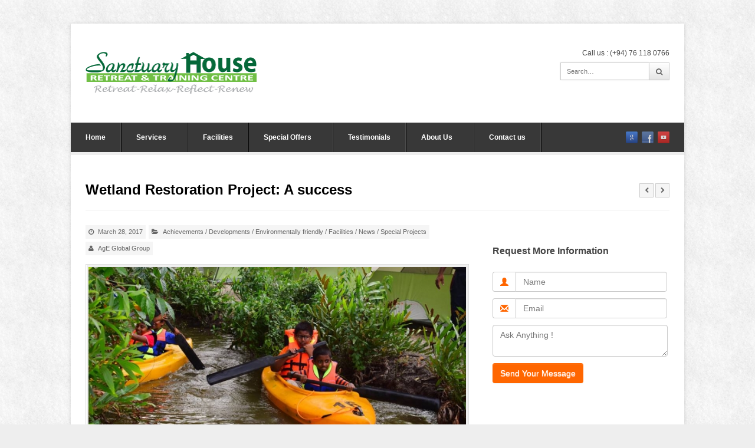

--- FILE ---
content_type: text/html; charset=UTF-8
request_url: https://sanctuaryhousesrilanka.com/wetland-restoration-project-success/
body_size: 15288
content:

<!DOCTYPE html>

<!-- WordPress Theme by WPExplorer (http://www.wpexplorer.com) -->
<html lang="en-US">
<head>
	<link rel="shortcut icon" href="https://sanctuaryhousesrilanka.com/wp-content/themes/wpex-pytheas/favicon.ico" />
	<meta charset="UTF-8" />
	<meta name="viewport" content="width=device-width" />
	<title>Wetland Restoration Project: A success - Sanctuary House Sri Lanka | Sanctuary House Sri Lanka</title>
	<link rel="pingback" href="https://sanctuaryhousesrilanka.com/xmlrpc.php" />
	<meta name='robots' content='index, follow, max-image-preview:large, max-snippet:-1, max-video-preview:-1' />

	<!-- This site is optimized with the Yoast SEO plugin v23.7 - https://yoast.com/wordpress/plugins/seo/ -->
	<link rel="canonical" href="https://sanctuaryhousesrilanka.com/wetland-restoration-project-success/" />
	<meta property="og:locale" content="en_US" />
	<meta property="og:type" content="article" />
	<meta property="og:title" content="Wetland Restoration Project: A success - Sanctuary House Sri Lanka" />
	<meta property="og:description" content="The objective was to create a unique space for recreation, adventure and birdwatching as well as a thriving ecosystem." />
	<meta property="og:url" content="https://sanctuaryhousesrilanka.com/wetland-restoration-project-success/" />
	<meta property="og:site_name" content="Sanctuary House Sri Lanka" />
	<meta property="article:publisher" content="https://www.facebook.com/SanctuaryHouseSriLanka" />
	<meta property="article:published_time" content="2017-03-28T15:22:46+00:00" />
	<meta property="article:modified_time" content="2017-04-04T16:00:52+00:00" />
	<meta property="og:image" content="https://sanctuaryhousesrilanka.com/wp-content/uploads/2017/04/15192763_1408038072547525_47218412259683452_n.jpg" />
	<meta property="og:image:width" content="960" />
	<meta property="og:image:height" content="640" />
	<meta property="og:image:type" content="image/jpeg" />
	<meta name="author" content="AgE Global Group" />
	<meta name="twitter:label1" content="Written by" />
	<meta name="twitter:data1" content="AgE Global Group" />
	<meta name="twitter:label2" content="Est. reading time" />
	<meta name="twitter:data2" content="1 minute" />
	<script type="application/ld+json" class="yoast-schema-graph">{"@context":"https://schema.org","@graph":[{"@type":"Article","@id":"https://sanctuaryhousesrilanka.com/wetland-restoration-project-success/#article","isPartOf":{"@id":"https://sanctuaryhousesrilanka.com/wetland-restoration-project-success/"},"author":{"name":"AgE Global Group","@id":"https://sanctuaryhousesrilanka.com/#/schema/person/12d330715c62f1756ef1d599cdde7fd3"},"headline":"Wetland Restoration Project: A success","datePublished":"2017-03-28T15:22:46+00:00","dateModified":"2017-04-04T16:00:52+00:00","mainEntityOfPage":{"@id":"https://sanctuaryhousesrilanka.com/wetland-restoration-project-success/"},"wordCount":298,"publisher":{"@id":"https://sanctuaryhousesrilanka.com/#organization"},"image":{"@id":"https://sanctuaryhousesrilanka.com/wetland-restoration-project-success/#primaryimage"},"thumbnailUrl":"https://sanctuaryhousesrilanka.com/wp-content/uploads/2017/04/15192763_1408038072547525_47218412259683452_n.jpg","articleSection":["Achievements","Developments","Environmentally friendly","Facilities","News","Special Projects"],"inLanguage":"en-US"},{"@type":"WebPage","@id":"https://sanctuaryhousesrilanka.com/wetland-restoration-project-success/","url":"https://sanctuaryhousesrilanka.com/wetland-restoration-project-success/","name":"Wetland Restoration Project: A success - Sanctuary House Sri Lanka","isPartOf":{"@id":"https://sanctuaryhousesrilanka.com/#website"},"primaryImageOfPage":{"@id":"https://sanctuaryhousesrilanka.com/wetland-restoration-project-success/#primaryimage"},"image":{"@id":"https://sanctuaryhousesrilanka.com/wetland-restoration-project-success/#primaryimage"},"thumbnailUrl":"https://sanctuaryhousesrilanka.com/wp-content/uploads/2017/04/15192763_1408038072547525_47218412259683452_n.jpg","datePublished":"2017-03-28T15:22:46+00:00","dateModified":"2017-04-04T16:00:52+00:00","breadcrumb":{"@id":"https://sanctuaryhousesrilanka.com/wetland-restoration-project-success/#breadcrumb"},"inLanguage":"en-US","potentialAction":[{"@type":"ReadAction","target":["https://sanctuaryhousesrilanka.com/wetland-restoration-project-success/"]}]},{"@type":"ImageObject","inLanguage":"en-US","@id":"https://sanctuaryhousesrilanka.com/wetland-restoration-project-success/#primaryimage","url":"https://sanctuaryhousesrilanka.com/wp-content/uploads/2017/04/15192763_1408038072547525_47218412259683452_n.jpg","contentUrl":"https://sanctuaryhousesrilanka.com/wp-content/uploads/2017/04/15192763_1408038072547525_47218412259683452_n.jpg","width":960,"height":640},{"@type":"BreadcrumbList","@id":"https://sanctuaryhousesrilanka.com/wetland-restoration-project-success/#breadcrumb","itemListElement":[{"@type":"ListItem","position":1,"name":"Home","item":"https://sanctuaryhousesrilanka.com/"},{"@type":"ListItem","position":2,"name":"Wetland Restoration Project: A success"}]},{"@type":"WebSite","@id":"https://sanctuaryhousesrilanka.com/#website","url":"https://sanctuaryhousesrilanka.com/","name":"Sanctuary House Sri Lanka","description":"Retreat - Relax - Reflect - Renew","publisher":{"@id":"https://sanctuaryhousesrilanka.com/#organization"},"potentialAction":[{"@type":"SearchAction","target":{"@type":"EntryPoint","urlTemplate":"https://sanctuaryhousesrilanka.com/?s={search_term_string}"},"query-input":{"@type":"PropertyValueSpecification","valueRequired":true,"valueName":"search_term_string"}}],"inLanguage":"en-US"},{"@type":"Organization","@id":"https://sanctuaryhousesrilanka.com/#organization","name":"Sanctuary House Sri Lanka","url":"https://sanctuaryhousesrilanka.com/","logo":{"@type":"ImageObject","inLanguage":"en-US","@id":"https://sanctuaryhousesrilanka.com/#/schema/logo/image/","url":"https://sanctuaryhousesrilanka.com/wp-content/uploads/2015/01/Sanctuary-House-.png","contentUrl":"https://sanctuaryhousesrilanka.com/wp-content/uploads/2015/01/Sanctuary-House-.png","width":300,"height":81,"caption":"Sanctuary House Sri Lanka"},"image":{"@id":"https://sanctuaryhousesrilanka.com/#/schema/logo/image/"},"sameAs":["https://www.facebook.com/SanctuaryHouseSriLanka","https://www.linkedin.com/company/sanctuary-house-retreat-&amp;amp;-training-center?trk=biz-companies-cym","https://www.youtube.com/channel/UCECZMcNAQ84mjhqJkUjvw5w"]},{"@type":"Person","@id":"https://sanctuaryhousesrilanka.com/#/schema/person/12d330715c62f1756ef1d599cdde7fd3","name":"AgE Global Group","image":{"@type":"ImageObject","inLanguage":"en-US","@id":"https://sanctuaryhousesrilanka.com/#/schema/person/image/","url":"https://secure.gravatar.com/avatar/26d33b081e1b543c191c0272968dc6f4?s=96&r=g","contentUrl":"https://secure.gravatar.com/avatar/26d33b081e1b543c191c0272968dc6f4?s=96&r=g","caption":"AgE Global Group"},"sameAs":["http://ageglobalgroup.com"],"url":"https://sanctuaryhousesrilanka.com/author/churchofagapegmail-com/"}]}</script>
	<!-- / Yoast SEO plugin. -->


<link rel="alternate" type="application/rss+xml" title="Sanctuary House Sri Lanka &raquo; Feed" href="https://sanctuaryhousesrilanka.com/feed/" />
<link rel="alternate" type="application/rss+xml" title="Sanctuary House Sri Lanka &raquo; Comments Feed" href="https://sanctuaryhousesrilanka.com/comments/feed/" />
<script type="text/javascript">
/* <![CDATA[ */
window._wpemojiSettings = {"baseUrl":"https:\/\/s.w.org\/images\/core\/emoji\/15.0.3\/72x72\/","ext":".png","svgUrl":"https:\/\/s.w.org\/images\/core\/emoji\/15.0.3\/svg\/","svgExt":".svg","source":{"concatemoji":"https:\/\/sanctuaryhousesrilanka.com\/wp-includes\/js\/wp-emoji-release.min.js?ver=6.6.4"}};
/*! This file is auto-generated */
!function(i,n){var o,s,e;function c(e){try{var t={supportTests:e,timestamp:(new Date).valueOf()};sessionStorage.setItem(o,JSON.stringify(t))}catch(e){}}function p(e,t,n){e.clearRect(0,0,e.canvas.width,e.canvas.height),e.fillText(t,0,0);var t=new Uint32Array(e.getImageData(0,0,e.canvas.width,e.canvas.height).data),r=(e.clearRect(0,0,e.canvas.width,e.canvas.height),e.fillText(n,0,0),new Uint32Array(e.getImageData(0,0,e.canvas.width,e.canvas.height).data));return t.every(function(e,t){return e===r[t]})}function u(e,t,n){switch(t){case"flag":return n(e,"\ud83c\udff3\ufe0f\u200d\u26a7\ufe0f","\ud83c\udff3\ufe0f\u200b\u26a7\ufe0f")?!1:!n(e,"\ud83c\uddfa\ud83c\uddf3","\ud83c\uddfa\u200b\ud83c\uddf3")&&!n(e,"\ud83c\udff4\udb40\udc67\udb40\udc62\udb40\udc65\udb40\udc6e\udb40\udc67\udb40\udc7f","\ud83c\udff4\u200b\udb40\udc67\u200b\udb40\udc62\u200b\udb40\udc65\u200b\udb40\udc6e\u200b\udb40\udc67\u200b\udb40\udc7f");case"emoji":return!n(e,"\ud83d\udc26\u200d\u2b1b","\ud83d\udc26\u200b\u2b1b")}return!1}function f(e,t,n){var r="undefined"!=typeof WorkerGlobalScope&&self instanceof WorkerGlobalScope?new OffscreenCanvas(300,150):i.createElement("canvas"),a=r.getContext("2d",{willReadFrequently:!0}),o=(a.textBaseline="top",a.font="600 32px Arial",{});return e.forEach(function(e){o[e]=t(a,e,n)}),o}function t(e){var t=i.createElement("script");t.src=e,t.defer=!0,i.head.appendChild(t)}"undefined"!=typeof Promise&&(o="wpEmojiSettingsSupports",s=["flag","emoji"],n.supports={everything:!0,everythingExceptFlag:!0},e=new Promise(function(e){i.addEventListener("DOMContentLoaded",e,{once:!0})}),new Promise(function(t){var n=function(){try{var e=JSON.parse(sessionStorage.getItem(o));if("object"==typeof e&&"number"==typeof e.timestamp&&(new Date).valueOf()<e.timestamp+604800&&"object"==typeof e.supportTests)return e.supportTests}catch(e){}return null}();if(!n){if("undefined"!=typeof Worker&&"undefined"!=typeof OffscreenCanvas&&"undefined"!=typeof URL&&URL.createObjectURL&&"undefined"!=typeof Blob)try{var e="postMessage("+f.toString()+"("+[JSON.stringify(s),u.toString(),p.toString()].join(",")+"));",r=new Blob([e],{type:"text/javascript"}),a=new Worker(URL.createObjectURL(r),{name:"wpTestEmojiSupports"});return void(a.onmessage=function(e){c(n=e.data),a.terminate(),t(n)})}catch(e){}c(n=f(s,u,p))}t(n)}).then(function(e){for(var t in e)n.supports[t]=e[t],n.supports.everything=n.supports.everything&&n.supports[t],"flag"!==t&&(n.supports.everythingExceptFlag=n.supports.everythingExceptFlag&&n.supports[t]);n.supports.everythingExceptFlag=n.supports.everythingExceptFlag&&!n.supports.flag,n.DOMReady=!1,n.readyCallback=function(){n.DOMReady=!0}}).then(function(){return e}).then(function(){var e;n.supports.everything||(n.readyCallback(),(e=n.source||{}).concatemoji?t(e.concatemoji):e.wpemoji&&e.twemoji&&(t(e.twemoji),t(e.wpemoji)))}))}((window,document),window._wpemojiSettings);
/* ]]> */
</script>
<style id='wp-emoji-styles-inline-css' type='text/css'>

	img.wp-smiley, img.emoji {
		display: inline !important;
		border: none !important;
		box-shadow: none !important;
		height: 1em !important;
		width: 1em !important;
		margin: 0 0.07em !important;
		vertical-align: -0.1em !important;
		background: none !important;
		padding: 0 !important;
	}
</style>
<link rel='stylesheet' id='wp-block-library-css' href='https://sanctuaryhousesrilanka.com/wp-includes/css/dist/block-library/style.min.css?ver=6.6.4' type='text/css' media='all' />
<style id='classic-theme-styles-inline-css' type='text/css'>
/*! This file is auto-generated */
.wp-block-button__link{color:#fff;background-color:#32373c;border-radius:9999px;box-shadow:none;text-decoration:none;padding:calc(.667em + 2px) calc(1.333em + 2px);font-size:1.125em}.wp-block-file__button{background:#32373c;color:#fff;text-decoration:none}
</style>
<style id='global-styles-inline-css' type='text/css'>
:root{--wp--preset--aspect-ratio--square: 1;--wp--preset--aspect-ratio--4-3: 4/3;--wp--preset--aspect-ratio--3-4: 3/4;--wp--preset--aspect-ratio--3-2: 3/2;--wp--preset--aspect-ratio--2-3: 2/3;--wp--preset--aspect-ratio--16-9: 16/9;--wp--preset--aspect-ratio--9-16: 9/16;--wp--preset--color--black: #000000;--wp--preset--color--cyan-bluish-gray: #abb8c3;--wp--preset--color--white: #ffffff;--wp--preset--color--pale-pink: #f78da7;--wp--preset--color--vivid-red: #cf2e2e;--wp--preset--color--luminous-vivid-orange: #ff6900;--wp--preset--color--luminous-vivid-amber: #fcb900;--wp--preset--color--light-green-cyan: #7bdcb5;--wp--preset--color--vivid-green-cyan: #00d084;--wp--preset--color--pale-cyan-blue: #8ed1fc;--wp--preset--color--vivid-cyan-blue: #0693e3;--wp--preset--color--vivid-purple: #9b51e0;--wp--preset--gradient--vivid-cyan-blue-to-vivid-purple: linear-gradient(135deg,rgba(6,147,227,1) 0%,rgb(155,81,224) 100%);--wp--preset--gradient--light-green-cyan-to-vivid-green-cyan: linear-gradient(135deg,rgb(122,220,180) 0%,rgb(0,208,130) 100%);--wp--preset--gradient--luminous-vivid-amber-to-luminous-vivid-orange: linear-gradient(135deg,rgba(252,185,0,1) 0%,rgba(255,105,0,1) 100%);--wp--preset--gradient--luminous-vivid-orange-to-vivid-red: linear-gradient(135deg,rgba(255,105,0,1) 0%,rgb(207,46,46) 100%);--wp--preset--gradient--very-light-gray-to-cyan-bluish-gray: linear-gradient(135deg,rgb(238,238,238) 0%,rgb(169,184,195) 100%);--wp--preset--gradient--cool-to-warm-spectrum: linear-gradient(135deg,rgb(74,234,220) 0%,rgb(151,120,209) 20%,rgb(207,42,186) 40%,rgb(238,44,130) 60%,rgb(251,105,98) 80%,rgb(254,248,76) 100%);--wp--preset--gradient--blush-light-purple: linear-gradient(135deg,rgb(255,206,236) 0%,rgb(152,150,240) 100%);--wp--preset--gradient--blush-bordeaux: linear-gradient(135deg,rgb(254,205,165) 0%,rgb(254,45,45) 50%,rgb(107,0,62) 100%);--wp--preset--gradient--luminous-dusk: linear-gradient(135deg,rgb(255,203,112) 0%,rgb(199,81,192) 50%,rgb(65,88,208) 100%);--wp--preset--gradient--pale-ocean: linear-gradient(135deg,rgb(255,245,203) 0%,rgb(182,227,212) 50%,rgb(51,167,181) 100%);--wp--preset--gradient--electric-grass: linear-gradient(135deg,rgb(202,248,128) 0%,rgb(113,206,126) 100%);--wp--preset--gradient--midnight: linear-gradient(135deg,rgb(2,3,129) 0%,rgb(40,116,252) 100%);--wp--preset--font-size--small: 13px;--wp--preset--font-size--medium: 20px;--wp--preset--font-size--large: 36px;--wp--preset--font-size--x-large: 42px;--wp--preset--spacing--20: 0.44rem;--wp--preset--spacing--30: 0.67rem;--wp--preset--spacing--40: 1rem;--wp--preset--spacing--50: 1.5rem;--wp--preset--spacing--60: 2.25rem;--wp--preset--spacing--70: 3.38rem;--wp--preset--spacing--80: 5.06rem;--wp--preset--shadow--natural: 6px 6px 9px rgba(0, 0, 0, 0.2);--wp--preset--shadow--deep: 12px 12px 50px rgba(0, 0, 0, 0.4);--wp--preset--shadow--sharp: 6px 6px 0px rgba(0, 0, 0, 0.2);--wp--preset--shadow--outlined: 6px 6px 0px -3px rgba(255, 255, 255, 1), 6px 6px rgba(0, 0, 0, 1);--wp--preset--shadow--crisp: 6px 6px 0px rgba(0, 0, 0, 1);}:where(.is-layout-flex){gap: 0.5em;}:where(.is-layout-grid){gap: 0.5em;}body .is-layout-flex{display: flex;}.is-layout-flex{flex-wrap: wrap;align-items: center;}.is-layout-flex > :is(*, div){margin: 0;}body .is-layout-grid{display: grid;}.is-layout-grid > :is(*, div){margin: 0;}:where(.wp-block-columns.is-layout-flex){gap: 2em;}:where(.wp-block-columns.is-layout-grid){gap: 2em;}:where(.wp-block-post-template.is-layout-flex){gap: 1.25em;}:where(.wp-block-post-template.is-layout-grid){gap: 1.25em;}.has-black-color{color: var(--wp--preset--color--black) !important;}.has-cyan-bluish-gray-color{color: var(--wp--preset--color--cyan-bluish-gray) !important;}.has-white-color{color: var(--wp--preset--color--white) !important;}.has-pale-pink-color{color: var(--wp--preset--color--pale-pink) !important;}.has-vivid-red-color{color: var(--wp--preset--color--vivid-red) !important;}.has-luminous-vivid-orange-color{color: var(--wp--preset--color--luminous-vivid-orange) !important;}.has-luminous-vivid-amber-color{color: var(--wp--preset--color--luminous-vivid-amber) !important;}.has-light-green-cyan-color{color: var(--wp--preset--color--light-green-cyan) !important;}.has-vivid-green-cyan-color{color: var(--wp--preset--color--vivid-green-cyan) !important;}.has-pale-cyan-blue-color{color: var(--wp--preset--color--pale-cyan-blue) !important;}.has-vivid-cyan-blue-color{color: var(--wp--preset--color--vivid-cyan-blue) !important;}.has-vivid-purple-color{color: var(--wp--preset--color--vivid-purple) !important;}.has-black-background-color{background-color: var(--wp--preset--color--black) !important;}.has-cyan-bluish-gray-background-color{background-color: var(--wp--preset--color--cyan-bluish-gray) !important;}.has-white-background-color{background-color: var(--wp--preset--color--white) !important;}.has-pale-pink-background-color{background-color: var(--wp--preset--color--pale-pink) !important;}.has-vivid-red-background-color{background-color: var(--wp--preset--color--vivid-red) !important;}.has-luminous-vivid-orange-background-color{background-color: var(--wp--preset--color--luminous-vivid-orange) !important;}.has-luminous-vivid-amber-background-color{background-color: var(--wp--preset--color--luminous-vivid-amber) !important;}.has-light-green-cyan-background-color{background-color: var(--wp--preset--color--light-green-cyan) !important;}.has-vivid-green-cyan-background-color{background-color: var(--wp--preset--color--vivid-green-cyan) !important;}.has-pale-cyan-blue-background-color{background-color: var(--wp--preset--color--pale-cyan-blue) !important;}.has-vivid-cyan-blue-background-color{background-color: var(--wp--preset--color--vivid-cyan-blue) !important;}.has-vivid-purple-background-color{background-color: var(--wp--preset--color--vivid-purple) !important;}.has-black-border-color{border-color: var(--wp--preset--color--black) !important;}.has-cyan-bluish-gray-border-color{border-color: var(--wp--preset--color--cyan-bluish-gray) !important;}.has-white-border-color{border-color: var(--wp--preset--color--white) !important;}.has-pale-pink-border-color{border-color: var(--wp--preset--color--pale-pink) !important;}.has-vivid-red-border-color{border-color: var(--wp--preset--color--vivid-red) !important;}.has-luminous-vivid-orange-border-color{border-color: var(--wp--preset--color--luminous-vivid-orange) !important;}.has-luminous-vivid-amber-border-color{border-color: var(--wp--preset--color--luminous-vivid-amber) !important;}.has-light-green-cyan-border-color{border-color: var(--wp--preset--color--light-green-cyan) !important;}.has-vivid-green-cyan-border-color{border-color: var(--wp--preset--color--vivid-green-cyan) !important;}.has-pale-cyan-blue-border-color{border-color: var(--wp--preset--color--pale-cyan-blue) !important;}.has-vivid-cyan-blue-border-color{border-color: var(--wp--preset--color--vivid-cyan-blue) !important;}.has-vivid-purple-border-color{border-color: var(--wp--preset--color--vivid-purple) !important;}.has-vivid-cyan-blue-to-vivid-purple-gradient-background{background: var(--wp--preset--gradient--vivid-cyan-blue-to-vivid-purple) !important;}.has-light-green-cyan-to-vivid-green-cyan-gradient-background{background: var(--wp--preset--gradient--light-green-cyan-to-vivid-green-cyan) !important;}.has-luminous-vivid-amber-to-luminous-vivid-orange-gradient-background{background: var(--wp--preset--gradient--luminous-vivid-amber-to-luminous-vivid-orange) !important;}.has-luminous-vivid-orange-to-vivid-red-gradient-background{background: var(--wp--preset--gradient--luminous-vivid-orange-to-vivid-red) !important;}.has-very-light-gray-to-cyan-bluish-gray-gradient-background{background: var(--wp--preset--gradient--very-light-gray-to-cyan-bluish-gray) !important;}.has-cool-to-warm-spectrum-gradient-background{background: var(--wp--preset--gradient--cool-to-warm-spectrum) !important;}.has-blush-light-purple-gradient-background{background: var(--wp--preset--gradient--blush-light-purple) !important;}.has-blush-bordeaux-gradient-background{background: var(--wp--preset--gradient--blush-bordeaux) !important;}.has-luminous-dusk-gradient-background{background: var(--wp--preset--gradient--luminous-dusk) !important;}.has-pale-ocean-gradient-background{background: var(--wp--preset--gradient--pale-ocean) !important;}.has-electric-grass-gradient-background{background: var(--wp--preset--gradient--electric-grass) !important;}.has-midnight-gradient-background{background: var(--wp--preset--gradient--midnight) !important;}.has-small-font-size{font-size: var(--wp--preset--font-size--small) !important;}.has-medium-font-size{font-size: var(--wp--preset--font-size--medium) !important;}.has-large-font-size{font-size: var(--wp--preset--font-size--large) !important;}.has-x-large-font-size{font-size: var(--wp--preset--font-size--x-large) !important;}
:where(.wp-block-post-template.is-layout-flex){gap: 1.25em;}:where(.wp-block-post-template.is-layout-grid){gap: 1.25em;}
:where(.wp-block-columns.is-layout-flex){gap: 2em;}:where(.wp-block-columns.is-layout-grid){gap: 2em;}
:root :where(.wp-block-pullquote){font-size: 1.5em;line-height: 1.6;}
</style>
<link rel='stylesheet' id='symple_shortcode_styles-css' href='https://sanctuaryhousesrilanka.com/wp-content/plugins/symple-shortcodes/shortcodes/css/symple_shortcodes_styles.css?ver=6.6.4' type='text/css' media='all' />
<link rel='stylesheet' id='topbar-css' href='https://sanctuaryhousesrilanka.com/wp-content/plugins/top-bar/inc/../css/topbar_style.css?ver=6.6.4' type='text/css' media='all' />
<link rel='stylesheet' id='pytheas-style-css' href='https://sanctuaryhousesrilanka.com/wp-content/themes/wpex-pytheas/style.css?ver=6.6.4' type='text/css' media='all' />
<link rel='stylesheet' id='popup-maker-site-css' href='//sanctuaryhousesrilanka.com/wp-content/uploads/80dff373fe61be50b5e9132ec1b867ac.css?generated=1730534270&#038;ver=1.20.2' type='text/css' media='all' />
<!--n2css--><!--n2js--><script type="text/javascript" src="https://sanctuaryhousesrilanka.com/wp-includes/js/jquery/jquery.min.js?ver=3.7.1" id="jquery-core-js"></script>
<script type="text/javascript" src="https://sanctuaryhousesrilanka.com/wp-includes/js/jquery/jquery-migrate.min.js?ver=3.4.1" id="jquery-migrate-js"></script>
<script type="text/javascript" id="topbar_frontjs-js-extra">
/* <![CDATA[ */
var tpbr_settings = {"fixed":"notfixed","user_who":"notloggedin","guests_or_users":"all","message":"You Don't Want To Miss This! - Pay for three and get the fourth person absolutely free for Experiential Learning Training!!","status":"inactive","yn_button":"button","color":"#54ACD2","button_text":"Love It -Get It!","button_url":"https:\/\/sanctuaryhousesrilanka.com\/one-day-experiential-learning-training-package\/","button_behavior":"","is_admin_bar":"no","detect_sticky":""};
/* ]]> */
</script>
<script type="text/javascript" src="https://sanctuaryhousesrilanka.com/wp-content/plugins/top-bar/inc/../js/tpbr_front.min.js?ver=6.6.4" id="topbar_frontjs-js"></script>
<link rel="https://api.w.org/" href="https://sanctuaryhousesrilanka.com/wp-json/" /><link rel="alternate" title="JSON" type="application/json" href="https://sanctuaryhousesrilanka.com/wp-json/wp/v2/posts/1129" /><link rel="EditURI" type="application/rsd+xml" title="RSD" href="https://sanctuaryhousesrilanka.com/xmlrpc.php?rsd" />
<meta name="generator" content="WordPress 6.6.4" />
<link rel='shortlink' href='https://sanctuaryhousesrilanka.com/?p=1129' />
<link rel="alternate" title="oEmbed (JSON)" type="application/json+oembed" href="https://sanctuaryhousesrilanka.com/wp-json/oembed/1.0/embed?url=https%3A%2F%2Fsanctuaryhousesrilanka.com%2Fwetland-restoration-project-success%2F" />
<link rel="alternate" title="oEmbed (XML)" type="text/xml+oembed" href="https://sanctuaryhousesrilanka.com/wp-json/oembed/1.0/embed?url=https%3A%2F%2Fsanctuaryhousesrilanka.com%2Fwetland-restoration-project-success%2F&#038;format=xml" />
<!--[if lt IE 9]><link rel="stylesheet" type="text/css" href="https://sanctuaryhousesrilanka.com/wp-content/themes/wpex-pytheas/css/ancient-ie.css" /><script src="http://html5shim.googlecode.com/svn/trunk/html5.js"></script><script src="http://css3-mediaqueries-js.googlecode.com/svn/trunk/css3-mediaqueries.js"></script><![endif]--><!--[if IE 7]><link rel="stylesheet" type="text/css" href="https://sanctuaryhousesrilanka.com/wp-content/themes/wpex-pytheas/css/font-awesome-ie7.min.css" media="screen" /><link rel="stylesheet" type="text/css" href="https://sanctuaryhousesrilanka.com/wp-content/themes/wpex-pytheas/css/css/antient-ie.css" media="screen" /><![endif]--><style type="text/css" id="custom-background-css">
body.custom-background { background-image: url("https://sanctuaryhousesrilanka.com/wp-content/uploads/2015/02/smallfresh_snow.jpg"); background-position: center top; background-size: auto; background-repeat: repeat; background-attachment: fixed; }
</style>
	</head>

<!-- Begin Body -->
<body class="post-template-default single single-post postid-1129 single-format-standard custom-background body symple-shortcodes  symple-shortcodes-responsive">

	<div id="wrap" class="container clr">
		<header id="masthead" class="site-header clr" role="banner">
			<div class="logo">
									<a href="https://sanctuaryhousesrilanka.com/" title="Sanctuary House Sri Lanka" rel="home"><img src="https://sanctuaryhousesrilanka.com/wp-content/uploads/2015/01/Sanctuary-House-.png" alt="Sanctuary House Sri Lanka" /></a>
							</div><!-- .logo -->
			<div class="masthead-right">
									<div class="masthead-right-content">
						<i class="icon-phone"></i>Call us :  (+94) 76 118 0766
					</div><!-- .masterhead-right-content -->
													<div class="masthead-search clr">
						<form method="get" id="searchform" class="searchform" action="https://sanctuaryhousesrilanka.com/" role="search">
							<input type="search" class="field" name="s" value="" id="s" placeholder="Search&hellip;" />
							<button type="submit" class="submit" id="searchsubmit"><i class="fa fa-search"></i></button>
						</form>
					</div><!-- /masthead-search -->
							</div><!-- .masthead-right -->
		</header><!-- .header -->
		
		<div id="navbar" class="navbar clr">
			<nav id="site-navigation" class="navigation main-navigation clr" role="navigation">
				<span class="nav-toggle">Menu<i class="toggle-icon fa fa-arrow-down"></i></span>
				<div class="menu-main-menu-container"><ul id="menu-main-menu" class="nav-menu dropdown-menu"><li id="menu-item-232" class="menu-item menu-item-type-post_type menu-item-object-page menu-item-home menu-item-232"><a href="https://sanctuaryhousesrilanka.com/">Home</a></li>
<li id="menu-item-237" class="menu-item menu-item-type-post_type menu-item-object-page menu-item-has-children dropdown menu-item-237"><a href="https://sanctuaryhousesrilanka.com/services/">Services <i class="icon-angle-down"></i></a>
<ul class="sub-menu">
	<li id="menu-item-1267" class="menu-item menu-item-type-post_type menu-item-object-services menu-item-1267"><a href="https://sanctuaryhousesrilanka.com/services/conference/">Conference Facility</a></li>
	<li id="menu-item-1269" class="menu-item menu-item-type-post_type menu-item-object-services menu-item-has-children dropdown menu-item-1269"><a href="https://sanctuaryhousesrilanka.com/services/experiential-learning/">Experiential learning <i class="icon-angle-right"></i></a>
	<ul class="sub-menu">
		<li id="menu-item-1270" class="menu-item menu-item-type-post_type menu-item-object-page menu-item-1270"><a href="https://sanctuaryhousesrilanka.com/one-day-experiential-learning-training-package/">One-Day Experiential Learning Training Package</a></li>
	</ul>
</li>
	<li id="menu-item-1268" class="menu-item menu-item-type-post_type menu-item-object-services menu-item-1268"><a href="https://sanctuaryhousesrilanka.com/services/day-programs/">Day Programs</a></li>
	<li id="menu-item-1266" class="menu-item menu-item-type-post_type menu-item-object-services menu-item-1266"><a href="https://sanctuaryhousesrilanka.com/services/aquatic-adventure-centre/">Aquatic Adventure Centre</a></li>
	<li id="menu-item-1265" class="menu-item menu-item-type-post_type menu-item-object-services menu-item-1265"><a href="https://sanctuaryhousesrilanka.com/services/offers-discounts/">Airport Shuttle And Tours</a></li>
</ul>
</li>
<li id="menu-item-238" class="menu-item menu-item-type-post_type menu-item-object-page menu-item-238"><a href="https://sanctuaryhousesrilanka.com/facilities/">Facilities</a></li>
<li id="menu-item-369" class="menu-item menu-item-type-taxonomy menu-item-object-category menu-item-has-children dropdown menu-item-369"><a href="https://sanctuaryhousesrilanka.com/category/special-offers/">Special Offers <i class="icon-angle-down"></i></a>
<ul class="sub-menu">
	<li id="menu-item-610" class="menu-item menu-item-type-post_type menu-item-object-page menu-item-610"><a href="https://sanctuaryhousesrilanka.com/one-day-experiential-learning-training-package/">One-Day Experiential Learning Training Package</a></li>
</ul>
</li>
<li id="menu-item-236" class="menu-item menu-item-type-post_type menu-item-object-page menu-item-236"><a href="https://sanctuaryhousesrilanka.com/testimonials/">Testimonials</a></li>
<li id="menu-item-235" class="menu-item menu-item-type-post_type menu-item-object-page menu-item-has-children dropdown menu-item-235"><a href="https://sanctuaryhousesrilanka.com/us/">About Us <i class="icon-angle-down"></i></a>
<ul class="sub-menu">
	<li id="menu-item-1072" class="menu-item menu-item-type-post_type_archive menu-item-object-portfolio menu-item-1072"><a href="https://sanctuaryhousesrilanka.com/portfolio/">Portfolio</a></li>
	<li id="menu-item-494" class="menu-item menu-item-type-post_type menu-item-object-page menu-item-494"><a href="https://sanctuaryhousesrilanka.com/our-causes/">Our Causes</a></li>
	<li id="menu-item-239" class="menu-item menu-item-type-taxonomy menu-item-object-category menu-item-239"><a href="https://sanctuaryhousesrilanka.com/category/social-services/">Social Services</a></li>
	<li id="menu-item-234" class="menu-item menu-item-type-post_type menu-item-object-page menu-item-234"><a href="https://sanctuaryhousesrilanka.com/photo-gallery/">Photo Gallery</a></li>
</ul>
</li>
<li id="menu-item-233" class="menu-item menu-item-type-post_type menu-item-object-page menu-item-233"><a href="https://sanctuaryhousesrilanka.com/contact-us/">Contact us</a></li>
</ul></div>			</nav><!-- #site-navigation -->
			<ul id="social" class="clr"><li><a href="https://plus.google.com/+Sanctuaryhousesrilanka" title="google" target="_blank"><img src="https://sanctuaryhousesrilanka.com/wp-content/themes/wpex-pytheas/images/social/google.png" alt="google" /></a></li><li><a href="https://www.facebook.com/SanctuaryHouseSriLanka" title="facebook" target="_blank"><img src="https://sanctuaryhousesrilanka.com/wp-content/themes/wpex-pytheas/images/social/facebook.png" alt="facebook" /></a></li><li><a href="https://www.youtube.com/channel/UCECZMcNAQ84mjhqJkUjvw5w/feed" title="youtube" target="_blank"><img src="https://sanctuaryhousesrilanka.com/wp-content/themes/wpex-pytheas/images/social/youtube.png" alt="youtube" /></a></li></ul><!-- #social -->		</div><!-- #navbar -->
		
	<div id="main" class="site-main row clr fitvids">
				

	<header class="page-header">
		<h1 class="page-header-title">Wetland Restoration Project: A success</h1>
		<nav class="single-nav clr"> 
			<div class="single-nav-left"><a href="https://sanctuaryhousesrilanka.com/lets-protect-our-environment-together/" rel="next"><span class="fa fa-chevron-left"></span></a></div>			<div class="single-nav-right"><a href="https://sanctuaryhousesrilanka.com/vision-and-visioncasting/" rel="prev"><span class="fa fa-chevron-right"></span></a></div>		</nav><!-- .page-header-title --> 
	</header><!-- .page-header -->
	
	<div id="primary" class="content-area span_16 col clr clr-margin">
		<div id="content" class="site-content" role="main">
							<ul class="meta single-meta clr">
					<li><span class="fa fa-clock-o"></span>March 28, 2017</li>
					<li><span class="fa fa-folder-open"></span><a href="https://sanctuaryhousesrilanka.com/category/achievements/" rel="category tag">Achievements</a> / <a href="https://sanctuaryhousesrilanka.com/category/developments/" rel="category tag">Developments</a> / <a href="https://sanctuaryhousesrilanka.com/category/environmentally-friendly/" rel="category tag">Environmentally friendly</a> / <a href="https://sanctuaryhousesrilanka.com/category/facilities/" rel="category tag">Facilities</a> / <a href="https://sanctuaryhousesrilanka.com/category/news/" rel="category tag">News</a> / <a href="https://sanctuaryhousesrilanka.com/category/special-projects/" rel="category tag">Special Projects</a></li>
										<li><span class="fa fa-user"></span><a href="https://sanctuaryhousesrilanka.com/author/churchofagapegmail-com/" title="Posts by AgE Global Group" rel="author">AgE Global Group</a></li>
				</ul><!-- .meta -->
					<a href="https://sanctuaryhousesrilanka.com/wp-content/uploads/2017/04/15192763_1408038072547525_47218412259683452_n.jpg" title="Wetland Restoration Project: A success" class="prettyphoto-link" id="post-thumbnail"><img src="https://sanctuaryhousesrilanka.com/wp-content/uploads/2017/04/15192763_1408038072547525_47218412259683452_n-700x350.jpg" alt="Wetland Restoration Project: A success" /></a>
							<article class="entry clr">
				<p>In January 2015 we started dredging our waterways to create more than 500 feet of interconnected canals leading to our pond and to the lagoon. The objective was to create a unique space for recreation, adventure and birdwatching as well as a thriving ecosystem.</p>
<p>The changes we have noted in the past 2 years are remarkable.</p>
<h2> FAUNA AND FLORA</h2>
<p>We made a concerted effort to grow endemic plants, as advised by Dr. Channa Bambaradeniya of the RAMSAR foundation (<a class="daria-goto-anchor" href="http://www.ramsar.org/" target="_blank" rel="noopener noreferrer" data-vdir-href="https://mail.yandex.com/re.jsx?uid=1130000019131454&amp;c=LIZA&amp;cv=12.11.505&amp;mid=161848111608635917&amp;h=a,XviCwcpBLblZsjbUKUl2BQ&amp;l=aHR0cDovL3d3dy5yYW1zYXIub3JnLw" data-orig-href="http://www.ramsar.org/">http://www.ramsar.org</a>) who is an expert on Wetland Conservation. The backwaters created by these canals have become a boon to various types of fish to breed and re-enter the lagoon. The greenery and fish are magnets for many bird species who flock to nest and feed. The butterfly garden is also attracting several species to feed and breed.</p>
<h2> ADVENTURE</h2>
<p>Camping in tents, kayaking and rafting are ideal activities with minimal effects on the environment. This also helps increase better knowledge of and respect for nature.</p>
<p>&nbsp;</p>
<h2>RECREATION</h2>
<p>Walking through the pathways surrounded by greenery, sighting various species of fish and birds are naturally therapeutic activities.</p>
<p>&nbsp;</p>
<h2>FUTURE PLANS</h2>
<p>It is our hope to use this mini ecosystem to create awareness of endangered plants and animals, specially in the context of wetlands which are fast disappearing. We also hope to continue to boost the breeding of endemic fish and butterflies as well as create a safe zone for both endemic and migrant birds.</p>
<p>While allowing human interaction in this venue for both training and recreation, we will ensure that the impact on the environmental minimal. On the other hand, it is our expectation that this interaction will create a greater awareness of environmental issues and also stimulate proactive responses.</p>
<p>&nbsp;</p>

		<style type="text/css">
			#gallery-1 {
				margin: auto;
			}
			#gallery-1 .gallery-item {
				float: left;
				margin-top: 10px;
				text-align: center;
				width: 50%;
			}
			#gallery-1 img {
				border: 2px solid #cfcfcf;
			}
			#gallery-1 .gallery-caption {
				margin-left: 0;
			}
			/* see gallery_shortcode() in wp-includes/media.php */
		</style>
		<div id='gallery-1' class='gallery galleryid-1129 gallery-columns-2 gallery-size-medium'><dl class='gallery-item'>
			<dt class='gallery-icon landscape'>
				<a href='https://sanctuaryhousesrilanka.com/wp-content/uploads/2017/04/15192763_1408038072547525_47218412259683452_n.jpg'><img fetchpriority="high" decoding="async" width="300" height="200" src="https://sanctuaryhousesrilanka.com/wp-content/uploads/2017/04/15192763_1408038072547525_47218412259683452_n-300x200.jpg" class="attachment-medium size-medium" alt="" srcset="https://sanctuaryhousesrilanka.com/wp-content/uploads/2017/04/15192763_1408038072547525_47218412259683452_n-300x200.jpg 300w, https://sanctuaryhousesrilanka.com/wp-content/uploads/2017/04/15192763_1408038072547525_47218412259683452_n-768x512.jpg 768w, https://sanctuaryhousesrilanka.com/wp-content/uploads/2017/04/15192763_1408038072547525_47218412259683452_n.jpg 960w" sizes="(max-width: 300px) 100vw, 300px" /></a>
			</dt></dl><dl class='gallery-item'>
			<dt class='gallery-icon landscape'>
				<a href='https://sanctuaryhousesrilanka.com/wp-content/uploads/2017/04/DSC_6350-Small.jpg'><img decoding="async" width="300" height="200" src="https://sanctuaryhousesrilanka.com/wp-content/uploads/2017/04/DSC_6350-Small-300x200.jpg" class="attachment-medium size-medium" alt="" srcset="https://sanctuaryhousesrilanka.com/wp-content/uploads/2017/04/DSC_6350-Small-300x200.jpg 300w, https://sanctuaryhousesrilanka.com/wp-content/uploads/2017/04/DSC_6350-Small.jpg 719w" sizes="(max-width: 300px) 100vw, 300px" /></a>
			</dt></dl><br style="clear: both" /><dl class='gallery-item'>
			<dt class='gallery-icon landscape'>
				<a href='https://sanctuaryhousesrilanka.com/wp-content/uploads/2017/04/DSC_6376-Small.jpg'><img decoding="async" width="300" height="200" src="https://sanctuaryhousesrilanka.com/wp-content/uploads/2017/04/DSC_6376-Small-300x200.jpg" class="attachment-medium size-medium" alt="" srcset="https://sanctuaryhousesrilanka.com/wp-content/uploads/2017/04/DSC_6376-Small-300x200.jpg 300w, https://sanctuaryhousesrilanka.com/wp-content/uploads/2017/04/DSC_6376-Small.jpg 719w" sizes="(max-width: 300px) 100vw, 300px" /></a>
			</dt></dl><dl class='gallery-item'>
			<dt class='gallery-icon landscape'>
				<a href='https://sanctuaryhousesrilanka.com/wp-content/uploads/2017/04/DSC_7090-2-Small.jpg'><img loading="lazy" decoding="async" width="300" height="200" src="https://sanctuaryhousesrilanka.com/wp-content/uploads/2017/04/DSC_7090-2-Small-300x200.jpg" class="attachment-medium size-medium" alt="" srcset="https://sanctuaryhousesrilanka.com/wp-content/uploads/2017/04/DSC_7090-2-Small-300x200.jpg 300w, https://sanctuaryhousesrilanka.com/wp-content/uploads/2017/04/DSC_7090-2-Small.jpg 720w" sizes="(max-width: 300px) 100vw, 300px" /></a>
			</dt></dl><br style="clear: both" /><dl class='gallery-item'>
			<dt class='gallery-icon landscape'>
				<a href='https://sanctuaryhousesrilanka.com/wp-content/uploads/2017/04/DSC_9322-2-Small.jpg'><img loading="lazy" decoding="async" width="300" height="200" src="https://sanctuaryhousesrilanka.com/wp-content/uploads/2017/04/DSC_9322-2-Small-300x200.jpg" class="attachment-medium size-medium" alt="" srcset="https://sanctuaryhousesrilanka.com/wp-content/uploads/2017/04/DSC_9322-2-Small-300x200.jpg 300w, https://sanctuaryhousesrilanka.com/wp-content/uploads/2017/04/DSC_9322-2-Small.jpg 720w" sizes="(max-width: 300px) 100vw, 300px" /></a>
			</dt></dl>
			<br style='clear: both' />
		</div>

			</article><!-- /entry -->
																							
	<section class="related-posts row clr">
		<h4 class="heading"><span>Related Articles</span></h4>
		
					<article id="post-210" class="related-entry clr row">
									<div class="related-entry-img span_6 col clr-margin">
						 <a href="https://sanctuaryhousesrilanka.com/developing-waterways-creating-ecosystem/" title="Developing Waterways and Creating an Ecosystem" rel="bookmark">
							<img class="related-post-image blog-entry-img" src="https://sanctuaryhousesrilanka.com/wp-content/uploads/2015/02/DSC_0022-2-700x350.jpg" alt="Developing Waterways and Creating an Ecosystem" />
						 </a>
					 </div><!-- .related-entry-img -->
								<div class="related-entry-content span_18 col ">
					<h5 class="related-entry-title"><a href="https://sanctuaryhousesrilanka.com/developing-waterways-creating-ecosystem/" title="Developing Waterways and Creating an Ecosystem" rel="bookmark">Developing Waterways and Creating an Ecosystem</a></h5>
					<p>Since Sanctuary House is adjacent to Negombo Lagoon and Muthurajawela, and has an abundance of water, it is only logical that we develop our waterways as well as Lagoon frontage....</p>
				</div><!-- .related-entry-content -->
				
			</article><!-- .related-entry -->
					<article id="post-1494" class="related-entry clr row">
									<div class="related-entry-img span_6 col clr-margin">
						 <a href="https://sanctuaryhousesrilanka.com/camping-for-families/" title="Camping for Families" rel="bookmark">
							<img class="related-post-image blog-entry-img" src="https://sanctuaryhousesrilanka.com/wp-content/uploads/2023/02/Camping-640x350.jpg" alt="Camping for Families" />
						 </a>
					 </div><!-- .related-entry-img -->
								<div class="related-entry-content span_18 col ">
					<h5 class="related-entry-title"><a href="https://sanctuaryhousesrilanka.com/camping-for-families/" title="Camping for Families" rel="bookmark">Camping for Families</a></h5>
					<p>Sanctuary House proposes to launch the 'Camping for Families' project soon in collaboration with The Great Outdoors Company. This will encourage urban families to experience camping and related activities in...</p>
				</div><!-- .related-entry-content -->
				
			</article><!-- .related-entry -->
					<article id="post-410" class="related-entry clr row">
									<div class="related-entry-img span_6 col clr-margin">
						 <a href="https://sanctuaryhousesrilanka.com/sanitation/" title="Sanitation" rel="bookmark">
							<img class="related-post-image blog-entry-img" src="https://sanctuaryhousesrilanka.com/wp-content/uploads/2015/02/sanitasi-660x350.jpg" alt="Sanitation" />
						 </a>
					 </div><!-- .related-entry-img -->
								<div class="related-entry-content span_18 col ">
					<h5 class="related-entry-title"><a href="https://sanctuaryhousesrilanka.com/sanitation/" title="Sanitation" rel="bookmark">Sanitation</a></h5>
					<p>In 2009 we constructed a new toilet for the nearby local Catholic church as part of a Sanitation and Hygiene initiative.</p>
				</div><!-- .related-entry-content -->
				
			</article><!-- .related-entry -->
			</section><!-- #related-posts --> 
		
						
<div id="comments" class="comments-area">

	
	
</div><!-- #comments -->		</div><!-- #content -->
	</div><!-- #primary -->

	<div id="secondary" class="sidebar-container span_8 col" role="complementary">
		<div class="sidebar-inner">
			<div class="widget-area">
				<script type="text/javascript">var ajaxurl = 'https://sanctuaryhousesrilanka.com/wp-admin/admin-ajax.php';</script><div class='widget'><div class='widget-wrapper'><h3 class='widgettitle widget-title'>Request More Information</h3>

        <div id="formContainer1443480890" class='sfForm rednaoFormContainer bootstrap-wrapper SfFormElementContainer'></div>
        <script type="text/javascript">
            var smartFormsSaveNonce="f0c437ddf7";
			var smartFormsCurrentTime=new Date("Wed Jan 21 2026 04:53:07 +0000");
            var smartFormsUserName="";
            var smartFormsFirstName="";
            var smartFormsLastName="";
            var smartFormsEmail="";
            var smartFormsPath="https:\/\/sanctuaryhousesrilanka.com\/wp-content\/plugins\/smart-forms\/";
            var smartDonationsRootPath="";
            var smartDonationsSandbox="";
			var smartFormsDesignMode=false;
			var smartFormsAdditionalFields1=[];
            if(!window.smartFormsItemsToLoad)
                window.smartFormsItemsToLoad=[];

            window.smartFormsItemsToLoad.push({"form_id":"1","elements":[{"ClassName":"rednaotextinput","IsRequired":"n","Formulas":[],"Styles":{"redNaoPrepend":{"Scope":"3","Properties":{"Color":"#ff6600"}}},"Id":"rnField1","Label":"","Placeholder":"Name","Value":"","ReadOnly":"n","Width":"","Icon":{"ClassName":"glyphicon glyphicon-user","Orientation":"Add"},"Spacing":"col-sm-12","CustomCSS":"","Placeholder_Icon":{"ClassName":""}},{"ClassName":"rednaoemail","IsRequired":"n","Formulas":[],"Styles":{"redNaoPrepend":{"Scope":"3","Properties":{"background-color":"#FFFFFF","Color":"#FF6600"}}},"Id":"rnField3","Label":"","Placeholder":"Email","Icon":{"ClassName":"glyphicon glyphicon-envelope","Orientation":"Add"},"Spacing":"col-sm-12","CustomCSS":"","Placeholder_Icon":{"ClassName":""}},{"ClassName":"rednaotextarea","IsRequired":"n","Formulas":[],"Styles":[],"Id":"rnField4","Label":"","DefaultText":"","Value":"","Width":"","Height":"","Placeholder":"Ask Anything !","Disabled":"n","MaxLength":"","Spacing":"col-sm-12","CustomCSS":"","Placeholder_Icon":{"ClassName":""}},{"ClassName":"rednaosubmissionbutton","IsRequired":"n","Formulas":[],"Styles":{"redNaoSubmitButton":{"Scope":"1","Properties":{"background-color":"#ff6600","Color":"#FFFFFF"}}},"Id":"rnField5","ButtonText":"Send Your Message ","Spacing":"col-sm-12","CustomCSS":"","Icon":{"ClassName":""},"Animated":"n"}],"client_form_options":{"JavascriptCode":"  \/\/AUTO GENERATED CODE, DO NOT DELETE\n(function(){var javaObject={\n\n\n\/\/YOU CAN PUT YOUR CODE BELLOW\n\n\n\/\/jQueryFormReference:A jquery reference of the loaded form\nAfterFormLoaded:function(jQueryFormReference){\n     \/\/Here you can put code that you want to be executed after the form is loaded\n},\n\n\n\/\/jQueryFormReference:A jquery reference of the loaded form\n\/\/formData:An object with the information that is going to be submitted\nBeforeFormSubmit:function(formData,jQueryFormReference){\n    \/\/Here you can put code that you want to be executed before the form is submitted\n}\n\n\n\n\/\/MORE AUTO GENERATED CODE, DO NOT DELETE\n}; return javaObject;})    ","CSS":"","Conditions":[],"UsesCaptcha":"n","alert_message":"Thank you for your message.  We will contact you as soon as possible.","alert_message_cb":"y","redirect_to":[{"URL":"","RCSettings":{"Redirect":"always","ConditionSettings":[]}}],"redirect_to_cb":"n","Campaign":null,"PayPalEmail":"","PayPalDescription":"","PayPalCurrency":null,"Formulas":[],"InvalidInputMessage":"*Please fill all the required fields","FormType":"nor","SplitSteps":[],"Extensions":[]},"container":"formContainer1443480890"});

        </script>
        </div></div>			</div>
		</div>
	</div><!-- #secondary -->


	</div><!-- /main-content -->
					<footer id="footer" class="site-footer">
				<div id="footer-widgets" class="row clr">
					<div class="footer-box span_6 col clr-margin">
						<script type="text/javascript">var ajaxurl = 'https://sanctuaryhousesrilanka.com/wp-admin/admin-ajax.php';</script><div class='widget'>

        <div id="formContainer1974800506" class='sfForm rednaoFormContainer bootstrap-wrapper SfFormElementContainer'></div>
        <script type="text/javascript">
            var smartFormsSaveNonce="f0c437ddf7";
			var smartFormsCurrentTime=new Date("Wed Jan 21 2026 04:53:07 +0000");
            var smartFormsUserName="";
            var smartFormsFirstName="";
            var smartFormsLastName="";
            var smartFormsEmail="";
            var smartFormsPath="https:\/\/sanctuaryhousesrilanka.com\/wp-content\/plugins\/smart-forms\/";
            var smartDonationsRootPath="";
            var smartDonationsSandbox="";
			var smartFormsDesignMode=false;
			var smartFormsAdditionalFields1=[];
            if(!window.smartFormsItemsToLoad)
                window.smartFormsItemsToLoad=[];

            window.smartFormsItemsToLoad.push({"form_id":"1","elements":[{"ClassName":"rednaotextinput","IsRequired":"n","Formulas":[],"Styles":{"redNaoPrepend":{"Scope":"3","Properties":{"Color":"#ff6600"}}},"Id":"rnField1","Label":"","Placeholder":"Name","Value":"","ReadOnly":"n","Width":"","Icon":{"ClassName":"glyphicon glyphicon-user","Orientation":"Add"},"Spacing":"col-sm-12","CustomCSS":"","Placeholder_Icon":{"ClassName":""}},{"ClassName":"rednaoemail","IsRequired":"n","Formulas":[],"Styles":{"redNaoPrepend":{"Scope":"3","Properties":{"background-color":"#FFFFFF","Color":"#FF6600"}}},"Id":"rnField3","Label":"","Placeholder":"Email","Icon":{"ClassName":"glyphicon glyphicon-envelope","Orientation":"Add"},"Spacing":"col-sm-12","CustomCSS":"","Placeholder_Icon":{"ClassName":""}},{"ClassName":"rednaotextarea","IsRequired":"n","Formulas":[],"Styles":[],"Id":"rnField4","Label":"","DefaultText":"","Value":"","Width":"","Height":"","Placeholder":"Ask Anything !","Disabled":"n","MaxLength":"","Spacing":"col-sm-12","CustomCSS":"","Placeholder_Icon":{"ClassName":""}},{"ClassName":"rednaosubmissionbutton","IsRequired":"n","Formulas":[],"Styles":{"redNaoSubmitButton":{"Scope":"1","Properties":{"background-color":"#ff6600","Color":"#FFFFFF"}}},"Id":"rnField5","ButtonText":"Send Your Message ","Spacing":"col-sm-12","CustomCSS":"","Icon":{"ClassName":""},"Animated":"n"}],"client_form_options":{"JavascriptCode":"  \/\/AUTO GENERATED CODE, DO NOT DELETE\n(function(){var javaObject={\n\n\n\/\/YOU CAN PUT YOUR CODE BELLOW\n\n\n\/\/jQueryFormReference:A jquery reference of the loaded form\nAfterFormLoaded:function(jQueryFormReference){\n     \/\/Here you can put code that you want to be executed after the form is loaded\n},\n\n\n\/\/jQueryFormReference:A jquery reference of the loaded form\n\/\/formData:An object with the information that is going to be submitted\nBeforeFormSubmit:function(formData,jQueryFormReference){\n    \/\/Here you can put code that you want to be executed before the form is submitted\n}\n\n\n\n\/\/MORE AUTO GENERATED CODE, DO NOT DELETE\n}; return javaObject;})    ","CSS":"","Conditions":[],"UsesCaptcha":"n","alert_message":"Thank you for your message.  We will contact you as soon as possible.","alert_message_cb":"y","redirect_to":[{"URL":"","RCSettings":{"Redirect":"always","ConditionSettings":[]}}],"redirect_to_cb":"n","Campaign":null,"PayPalEmail":"","PayPalDescription":"","PayPalCurrency":null,"Formulas":[],"InvalidInputMessage":"*Please fill all the required fields","FormType":"nor","SplitSteps":[],"Extensions":[]},"container":"formContainer1974800506"});

        </script>
        </div>					</div><!-- .footer-box -->
					<div class="footer-box span_6 col">
						<div class="footer-widget widget_nav_menu clr"><h6 class="widget-title">Special Links</h6><div class="menu-foot-menu-container"><ul id="menu-foot-menu" class="menu"><li id="menu-item-241" class="menu-item menu-item-type-post_type menu-item-object-page menu-item-home menu-item-241"><a href="https://sanctuaryhousesrilanka.com/">Home</a></li>
<li id="menu-item-243" class="menu-item menu-item-type-post_type menu-item-object-page menu-item-243"><a href="https://sanctuaryhousesrilanka.com/services/">Services</a></li>
<li id="menu-item-240" class="menu-item menu-item-type-post_type menu-item-object-page menu-item-240"><a href="https://sanctuaryhousesrilanka.com/?page_id=96">Online Booking</a></li>
<li id="menu-item-1073" class="menu-item menu-item-type-post_type_archive menu-item-object-portfolio menu-item-1073"><a href="https://sanctuaryhousesrilanka.com/portfolio/">Portfolio</a></li>
<li id="menu-item-1078" class="menu-item menu-item-type-post_type menu-item-object-page menu-item-1078"><a href="https://sanctuaryhousesrilanka.com/?page_id=1076">Availability Calendar</a></li>
<li id="menu-item-244" class="menu-item menu-item-type-post_type menu-item-object-page menu-item-244"><a href="https://sanctuaryhousesrilanka.com/facilities/">Facilities</a></li>
<li id="menu-item-246" class="menu-item menu-item-type-post_type menu-item-object-page menu-item-246"><a href="https://sanctuaryhousesrilanka.com/testimonials/">Testimonials</a></li>
</ul></div></div>					</div><!-- .footer-box -->
					<div class="footer-box span_6 col">
						              <div class="footer-widget widget_wpex_port_posts_thumb_widget clr">                  <h6 class="widget-title">Recently Hosted Projects </h6>							<ul class="wpex-widget-recent-posts">
																	<li class="clr">                                    	
										<a href="https://sanctuaryhousesrilanka.com/portfolio/leadership-training-at-sanctuary-house/" title="Leadership Training at Sanctuary House" class="title"><img src="https://sanctuaryhousesrilanka.com/wp-content/uploads/2023/11/Kepungoda-50x50.jpg" alt="Leadership Training at Sanctuary House" /></a>
                                        <div class="wpex-recent-posts-content clr">
                                       		<a href="https://sanctuaryhousesrilanka.com/portfolio/leadership-training-at-sanctuary-house/" title="Leadership Training at Sanctuary House">Leadership Training at Sanctuary House</a>
                                        	<div class="wpex-widget-recent-posts-date"><i class="icon-time"></i>October 30, 2023</div>
                                        </div>
                                    </li>
                               									<li class="clr">                                    	
										<a href="https://sanctuaryhousesrilanka.com/portfolio/biblical-training-for-worship-leaders/" title="Biblical Training for Worship Leaders" class="title"><img src="https://sanctuaryhousesrilanka.com/wp-content/uploads/2023/11/global-disciples-50x50.jpg" alt="Biblical Training for Worship Leaders" /></a>
                                        <div class="wpex-recent-posts-content clr">
                                       		<a href="https://sanctuaryhousesrilanka.com/portfolio/biblical-training-for-worship-leaders/" title="Biblical Training for Worship Leaders">Biblical Training for Worship Leaders</a>
                                        	<div class="wpex-widget-recent-posts-date"><i class="icon-time"></i>October 30, 2023</div>
                                        </div>
                                    </li>
                               									<li class="clr">                                    	
										<a href="https://sanctuaryhousesrilanka.com/portfolio/sanctuary-house-hosts-105-youth/" title="Sanctuary House Hosts 105 Youth" class="title"><img src="https://sanctuaryhousesrilanka.com/wp-content/uploads/2023/10/compassion-50x50.jpg" alt="Sanctuary House Hosts 105 Youth" /></a>
                                        <div class="wpex-recent-posts-content clr">
                                       		<a href="https://sanctuaryhousesrilanka.com/portfolio/sanctuary-house-hosts-105-youth/" title="Sanctuary House Hosts 105 Youth">Sanctuary House Hosts 105 Youth</a>
                                        	<div class="wpex-widget-recent-posts-date"><i class="icon-time"></i>October 30, 2023</div>
                                        </div>
                                    </li>
                               							</ul>
              </div>        					</div><!-- .footer-box -->
					<div class="footer-box span_6 col">
						              <div class="footer-widget widget_wpex_posts_thumb_widget clr">                  <h6 class="widget-title">Recent Posts</h6>							<ul class="wpex-widget-recent-posts">
																	<li class="clr">                                   	
										<a href="https://sanctuaryhousesrilanka.com/camping-for-families/" title="Camping for Families" class="title"><img src="https://sanctuaryhousesrilanka.com/wp-content/uploads/2023/02/Camping-50x50.jpg" alt="Camping for Families" /></a>
                                        <div class="wpex-recent-posts-content clr">
                                        	<a href="https://sanctuaryhousesrilanka.com/camping-for-families/" title="Camping for Families">Camping for Families</a>
                                        	<div class="wpex-widget-recent-posts-date"><i class="icon-time"></i>March 2, 2023</div>
                                        </div>
                                    </li>
                               									<li class="clr">                                   	
										<a href="https://sanctuaryhousesrilanka.com/the-launch-of-sanctuary-kitchen/" title="The Launch of Sanctuary Kitchen" class="title"><img src="https://sanctuaryhousesrilanka.com/wp-content/uploads/2022/06/Kitchen-2-scaled-50x50.jpg" alt="The Launch of Sanctuary Kitchen" /></a>
                                        <div class="wpex-recent-posts-content clr">
                                        	<a href="https://sanctuaryhousesrilanka.com/the-launch-of-sanctuary-kitchen/" title="The Launch of Sanctuary Kitchen">The Launch of Sanctuary Kitchen</a>
                                        	<div class="wpex-widget-recent-posts-date"><i class="icon-time"></i>June 6, 2022</div>
                                        </div>
                                    </li>
                               									<li class="clr">                                   	
										<a href="https://sanctuaryhousesrilanka.com/tv-series-filmed-in-sanctuary-house/" title="TV Series Filmed in Sanctuary House" class="title"><img src="https://sanctuaryhousesrilanka.com/wp-content/uploads/2022/06/TV-Series-1-scaled-50x50.jpg" alt="TV Series Filmed in Sanctuary House" /></a>
                                        <div class="wpex-recent-posts-content clr">
                                        	<a href="https://sanctuaryhousesrilanka.com/tv-series-filmed-in-sanctuary-house/" title="TV Series Filmed in Sanctuary House">TV Series Filmed in Sanctuary House</a>
                                        	<div class="wpex-widget-recent-posts-date"><i class="icon-time"></i>June 6, 2022</div>
                                        </div>
                                    </li>
                               							</ul>
              </div>        					</div><!-- .footer-box -->
				</div><!-- #footer-widgets -->
			</footer><!-- #footer -->
				<div id="footer-bottom" class="row clr">
			<div id="copyright" class="span_12 col clr-margin" role="contentinfo">
				© 2014-2025 <a title="Alliance Development Trust" href="http://adtlanka.org" target="_blank">Alliance Development Trust </a> All Rights Reserved | Crafted by <a title="Keeping the Information Age Running" href="http://ageglobalgroup.com/" target="_blank">AgE Global Group </a>			</div><!-- /copyright -->
			<div id="footer-menu" class="span_12 col">
				<div class="menu-foot-menu-container"><ul id="menu-foot-menu-1" class="menu"><li class="menu-item menu-item-type-post_type menu-item-object-page menu-item-home menu-item-241"><a href="https://sanctuaryhousesrilanka.com/">Home</a></li>
<li class="menu-item menu-item-type-post_type menu-item-object-page menu-item-243"><a href="https://sanctuaryhousesrilanka.com/services/">Services</a></li>
<li class="menu-item menu-item-type-post_type menu-item-object-page menu-item-240"><a href="https://sanctuaryhousesrilanka.com/?page_id=96">Online Booking</a></li>
<li class="menu-item menu-item-type-post_type_archive menu-item-object-portfolio menu-item-1073"><a href="https://sanctuaryhousesrilanka.com/portfolio/">Portfolio</a></li>
<li class="menu-item menu-item-type-post_type menu-item-object-page menu-item-1078"><a href="https://sanctuaryhousesrilanka.com/?page_id=1076">Availability Calendar</a></li>
<li class="menu-item menu-item-type-post_type menu-item-object-page menu-item-244"><a href="https://sanctuaryhousesrilanka.com/facilities/">Facilities</a></li>
<li class="menu-item menu-item-type-post_type menu-item-object-page menu-item-246"><a href="https://sanctuaryhousesrilanka.com/testimonials/">Testimonials</a></li>
</ul></div>			</div><!-- /footer-menu -->
		</div><!-- /footer-bottom -->
	</div><!-- /wrap -->

<!--Embed from Zendesk Chat Chat Wordpress Plugin v1.4.18-->
    <!--Start of Zopim Live Chat Script-->
    <script type="text/javascript">
    window.$zopim||(function(d,s){var z=$zopim=function(c){z._.push(c)},$=z.s=
    d.createElement(s),e=d.getElementsByTagName(s)[0];z.set=function(o){z.set.
      _.push(o)};z._=[];z.set._=[];$.async=!0;$.setAttribute('charset','utf-8');
      $.src='//v2.zopim.com/?2NhDi7lHjAA10wUajW7zEzxN1hJ8wMLv';z.t=+new Date;$.
      type='text/javascript';e.parentNode.insertBefore($,e)})(document,'script');
      </script><script>$zopim( function() {
})</script><!--End of Zendesk Chat Script--><div id="pum-1316" role="dialog" aria-modal="false"  class="pum pum-overlay pum-theme-1314 pum-theme-cutting-edge popmake-overlay click_open" data-popmake="{&quot;id&quot;:1316,&quot;slug&quot;:&quot;experts-in-corporate-training-and-team-building&quot;,&quot;theme_id&quot;:1314,&quot;cookies&quot;:[],&quot;triggers&quot;:[{&quot;type&quot;:&quot;click_open&quot;,&quot;settings&quot;:{&quot;extra_selectors&quot;:&quot;&quot;,&quot;cookie_name&quot;:null}}],&quot;mobile_disabled&quot;:null,&quot;tablet_disabled&quot;:null,&quot;meta&quot;:{&quot;display&quot;:{&quot;stackable&quot;:false,&quot;overlay_disabled&quot;:false,&quot;scrollable_content&quot;:false,&quot;disable_reposition&quot;:false,&quot;size&quot;:false,&quot;responsive_min_width&quot;:false,&quot;responsive_min_width_unit&quot;:false,&quot;responsive_max_width&quot;:false,&quot;responsive_max_width_unit&quot;:false,&quot;custom_width&quot;:false,&quot;custom_width_unit&quot;:false,&quot;custom_height&quot;:false,&quot;custom_height_unit&quot;:false,&quot;custom_height_auto&quot;:false,&quot;location&quot;:false,&quot;position_from_trigger&quot;:false,&quot;position_top&quot;:false,&quot;position_left&quot;:false,&quot;position_bottom&quot;:false,&quot;position_right&quot;:false,&quot;position_fixed&quot;:false,&quot;animation_type&quot;:false,&quot;animation_speed&quot;:false,&quot;animation_origin&quot;:false,&quot;overlay_zindex&quot;:false,&quot;zindex&quot;:false},&quot;close&quot;:{&quot;text&quot;:false,&quot;button_delay&quot;:false,&quot;overlay_click&quot;:false,&quot;esc_press&quot;:false,&quot;f4_press&quot;:false},&quot;click_open&quot;:[]}}">

	<div id="popmake-1316" class="pum-container popmake theme-1314 pum-responsive pum-responsive-medium responsive size-medium">

				
				
		
				<div class="pum-content popmake-content" tabindex="0">
			<div class="sue-photo-panel sue-panel-clickable" data-url="https://sanctuaryhousesrilanka.com/one-day-experiential-learning-training-package/" style="background-color:#ffffff;color:#333333;border-radius:0px;-moz-border-radius:0px;-webkit-border-radius:0px;box-shadow:0 1px 2px #eeeeee;-moz-box-shadow:0 1px 2px #eeeeee;-webkit-box-shadow:0 1px 2px #eeeeee;border:1px solid #cccccc"><div class="sue-photo-panel-head"><img src="https://sanctuaryhousesrilanka.com/wp-content/uploads/2019/06/High-potential_individuals-1024x477.jpg" alt="" style="-webkit-border-top-left-radius:0px;-webkit-border-top-right-radius:0px;-moz-border-radius-topleft:0px;-moz-border-radius-topright:0px;border-top-left-radius:0px;border-top-right-radius:0px;" /></div><div class="sue-photo-panel-content sue-content-wrap" style="text-align:center"></p>
<h3><span style="color: #ff6600;">Experts in Corporate Training and Teambuilding</span></h3>
<p>Customized activities, Measurable impact and Convenient location close to Colombo. <strong>Click here for the Special Offer!</strong></div></div>
		</div>

				
							<button type="button" class="pum-close popmake-close" aria-label="Close">
			&#215;			</button>
		
	</div>

</div>
<link rel='stylesheet' id='smart-forms-pr-main-style-css' href='https://sanctuaryhousesrilanka.com/wp-content/plugins/smart-forms/pr/css/main-style.css?ver=6.6.4' type='text/css' media='all' />
<link rel='stylesheet' id='smart-forms-bootstrap-theme-css' href='https://sanctuaryhousesrilanka.com/wp-content/plugins/smart-forms/css/bootstrap/bootstrap-theme.css?ver=5' type='text/css' media='all' />
<link rel='stylesheet' id='smart-forms-bootstrap-css' href='https://sanctuaryhousesrilanka.com/wp-content/plugins/smart-forms/css/bootstrap/bootstrap-scopped.css?ver=5' type='text/css' media='all' />
<link rel='stylesheet' id='smart-forms-ladda-css' href='https://sanctuaryhousesrilanka.com/wp-content/plugins/smart-forms/css/bootstrap/ladda-themeless.min.css?ver=5' type='text/css' media='all' />
<link rel='stylesheet' id='smart-forms-fontawesome-css' href='https://sanctuaryhousesrilanka.com/wp-content/plugins/smart-forms/css/bootstrap/font-awesome.min.css?ver=5' type='text/css' media='all' />
<link rel='stylesheet' id='smart-forms-Slider-css' href='https://sanctuaryhousesrilanka.com/wp-content/plugins/smart-forms/css/smartFormsSlider/jquery-ui-1.10.2.custom.min.css?ver=5' type='text/css' media='all' />
<link rel='stylesheet' id='smart-forms-custom-elements-css' href='https://sanctuaryhousesrilanka.com/wp-content/plugins/smart-forms/css/formBuilder/custom.css?ver=5' type='text/css' media='all' />
<link rel='stylesheet' id='shortcodes-ultimate-extra-css' href='https://sanctuaryhousesrilanka.com/wp-content/plugins/shortcodes-ultimate-extra/public/css/extra.css?ver=1.5.8' type='text/css' media='all' />
<script type="text/javascript" src="https://sanctuaryhousesrilanka.com/wp-content/themes/wpex-pytheas/js/retina.js?ver=0.0.2" id="retina-js"></script>
<script type="text/javascript" id="prettyphoto-js-extra">
/* <![CDATA[ */
var lightboxLocalize = {"theme":"light_square"};
/* ]]> */
</script>
<script type="text/javascript" src="https://sanctuaryhousesrilanka.com/wp-content/themes/wpex-pytheas/js/prettyphoto.js?ver=3.1.4" id="prettyphoto-js"></script>
<script type="text/javascript" src="https://sanctuaryhousesrilanka.com/wp-content/themes/wpex-pytheas/js/prettyphoto-init.js?ver=1.0" id="wpex-prettyphoto-init-js"></script>
<script type="text/javascript" src="https://sanctuaryhousesrilanka.com/wp-content/themes/wpex-pytheas/js/global.js?ver=1.0" id="wpex-global-js"></script>
<script type="text/javascript" src="https://sanctuaryhousesrilanka.com/wp-includes/js/jquery/ui/core.min.js?ver=1.13.3" id="jquery-ui-core-js"></script>
<script type="text/javascript" id="popup-maker-site-js-extra">
/* <![CDATA[ */
var pum_vars = {"version":"1.20.2","pm_dir_url":"https:\/\/sanctuaryhousesrilanka.com\/wp-content\/plugins\/popup-maker\/","ajaxurl":"https:\/\/sanctuaryhousesrilanka.com\/wp-admin\/admin-ajax.php","restapi":"https:\/\/sanctuaryhousesrilanka.com\/wp-json\/pum\/v1","rest_nonce":null,"default_theme":"1314","debug_mode":"","disable_tracking":"","home_url":"\/","message_position":"top","core_sub_forms_enabled":"1","popups":[],"cookie_domain":"","analytics_route":"2fb1304628bf01fd210e1f49018848fc","analytics_api":"https:\/\/sanctuaryhousesrilanka.com\/wp-json\/14ca3c75f48326894d4ea82a96c5041a\/v1"};
var pum_sub_vars = {"ajaxurl":"https:\/\/sanctuaryhousesrilanka.com\/wp-admin\/admin-ajax.php","message_position":"top"};
var pum_popups = {"pum-1316":{"triggers":[],"cookies":[],"disable_on_mobile":false,"disable_on_tablet":false,"atc_promotion":null,"explain":null,"type_section":null,"theme_id":1314,"size":"medium","responsive_min_width":"0%","responsive_max_width":"100%","custom_width":"640px","custom_height_auto":false,"custom_height":"380px","scrollable_content":false,"animation_type":"fade","animation_speed":350,"animation_origin":"center top","open_sound":"none","custom_sound":"","location":"center top","position_top":100,"position_bottom":0,"position_left":0,"position_right":0,"position_from_trigger":false,"position_fixed":false,"overlay_disabled":false,"stackable":false,"disable_reposition":false,"zindex":1999999999,"close_button_delay":0,"fi_promotion":null,"close_on_form_submission":false,"close_on_form_submission_delay":0,"close_on_overlay_click":false,"close_on_esc_press":false,"close_on_f4_press":false,"disable_form_reopen":false,"disable_accessibility":false,"theme_slug":"cutting-edge","id":1316,"slug":"experts-in-corporate-training-and-team-building"}};
/* ]]> */
</script>
<script type="text/javascript" src="//sanctuaryhousesrilanka.com/wp-content/uploads/89cf97113fb609f1f7863268982c279c.js?defer&amp;generated=1730534270&amp;ver=1.20.2" id="popup-maker-site-js"></script>
<script type="text/javascript" src="https://sanctuaryhousesrilanka.com/wp-content/plugins/smart-forms/js/bundle/datastores_bundle.js?ver=5" id="smart-forms-data-store-js"></script>
<script type="text/javascript" src="https://sanctuaryhousesrilanka.com/wp-content/plugins/smart-forms/js/utilities/polyfill.js?ver=5" id="smart-forms-polyfill-js"></script>
<script type="text/javascript" src="https://sanctuaryhousesrilanka.com/wp-content/plugins/smart-forms/js/utilities/es6-promise/es6-promise.min.js?ver=5" id="smart-forms-promise-js"></script>
<script type="text/javascript" src="https://sanctuaryhousesrilanka.com/wp-content/plugins/smart-forms/js/rednao-isolated-jq.js?ver=6.6.4" id="isolated-slider-js"></script>
<script type="text/javascript" src="https://sanctuaryhousesrilanka.com/wp-content/plugins/smart-forms/js/formBuilder/eventmanager.js?ver=5" id="smart-forms-event-manager-js"></script>
<script type="text/javascript" src="https://sanctuaryhousesrilanka.com/wp-content/plugins/smart-forms/js/subscriber_interfaces/ismart-forms-generator.js?ver=5" id="smart-forms-generator-interface-js"></script>
<script type="text/javascript" src="https://sanctuaryhousesrilanka.com/wp-content/plugins/smart-forms/js/formBuilder/container/Container.js?ver=5" id="smart-forms-form-elements-container-js"></script>
<script type="text/javascript" id="smart-forms-form-elements-js-extra">
/* <![CDATA[ */
var SmartFormsElementsTranslation = {"DefaultCountry":"Default Country"};
/* ]]> */
</script>
<script type="text/javascript" src="https://sanctuaryhousesrilanka.com/wp-content/plugins/smart-forms/js/formBuilder/formelements.js?ver=5" id="smart-forms-form-elements-js"></script>
<script type="text/javascript" src="https://sanctuaryhousesrilanka.com/wp-content/plugins/smart-forms/js/form-generator.js?ver=5" id="smart-forms-generator-js"></script>
<script type="text/javascript" src="https://sanctuaryhousesrilanka.com/wp-content/plugins/smart-forms/js/formBuilder/formula/formula.js?ver=5" id="smart-forms-formula-js"></script>
<script type="text/javascript" src="https://sanctuaryhousesrilanka.com/wp-content/plugins/smart-forms/js/formBuilder/formula/formulamanager.js?ver=5" id="smart-forms-formula-manager-js"></script>
<script type="text/javascript" src="https://sanctuaryhousesrilanka.com/wp-content/plugins/smart-forms/js/formBuilder/properties/manipulators.js?ver=5" id="smart-forms-elements-manipulators-js"></script>
<script type="text/javascript" src="https://sanctuaryhousesrilanka.com/wp-content/plugins/smart-forms/js/bundle/conditionalHandlers_bundle.js?ver=5" id="smart-forms-conditional-handlers-js"></script>
<script type="text/javascript" src="https://sanctuaryhousesrilanka.com/wp-content/plugins/smart-forms/pr/js/form_element_extensions/form-element-extensions.js?ver=5" id="smart-forms-form-elements-extensions-js"></script>
<script type="text/javascript" src="https://sanctuaryhousesrilanka.com/wp-content/plugins/smart-forms/js/utilities/rnCommons.js?ver=5" id="rednao-commons-js"></script>
<script type="text/javascript" src="https://sanctuaryhousesrilanka.com/wp-content/plugins/smart-forms/js/bootstrap/bootstrap.min.js?ver=5" id="smart-forms-bootstrap-js-js"></script>
<script type="text/javascript" src="https://sanctuaryhousesrilanka.com/wp-content/plugins/smart-forms/js/bootstrap/bootstrapUtils.js?ver=5" id="smart-forms-bootstrap-theme-js"></script>
<script type="text/javascript" src="https://sanctuaryhousesrilanka.com/wp-content/plugins/smart-forms/js/bootstrap/spin.min.js?ver=5" id="smart-forms-spin-js-js"></script>
<script type="text/javascript" src="https://sanctuaryhousesrilanka.com/wp-content/plugins/smart-forms/js/bootstrap/ladda.min.js?ver=5" id="smart-forms-ladda-js-js"></script>
<script type="text/javascript" src="https://sanctuaryhousesrilanka.com/wp-content/plugins/shortcodes-ultimate-extra/public/js/extra.js?ver=1.5.8" id="shortcodes-ultimate-extra-js"></script>
<script defer src="https://static.cloudflareinsights.com/beacon.min.js/vcd15cbe7772f49c399c6a5babf22c1241717689176015" integrity="sha512-ZpsOmlRQV6y907TI0dKBHq9Md29nnaEIPlkf84rnaERnq6zvWvPUqr2ft8M1aS28oN72PdrCzSjY4U6VaAw1EQ==" data-cf-beacon='{"version":"2024.11.0","token":"42a7de50933c4d3a8a0024116b5af17a","r":1,"server_timing":{"name":{"cfCacheStatus":true,"cfEdge":true,"cfExtPri":true,"cfL4":true,"cfOrigin":true,"cfSpeedBrain":true},"location_startswith":null}}' crossorigin="anonymous"></script>
</body>
</html>